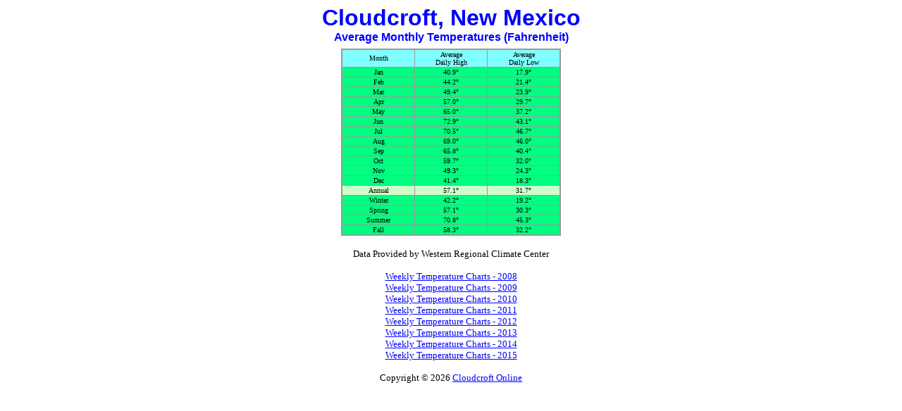

--- FILE ---
content_type: text/html
request_url: https://cloudcroft.com/cgi-bin/temps.pl
body_size: 837
content:
<HTML>
<HEAD>
<TITLE>Cloudcroft, New Mexico Average Monthly Temperatures, Car Weather Safety</TITLE>
</HEAD>
<BODY TOPMARGIN="0" MARGINHEIGHT="0" LINK="#0000FF" VLINK="#0000FF" ALINK="#0000FF">
<CENTER>
<TABLE BORDER="0" CELLSPACING="0" CELLPADDING="7">
<TR>
<TD ALIGN="center">
<FONT FACE="Arial" COLOR="#0000FF" SIZE="+3">
<B>Cloudcroft, New Mexico</B></FONT><BR>
<FONT FACE="Arial" COLOR="#0000FF">
<B>Average Monthly Temperatures (Fahrenheit)</B></FONT></TD>
</TR>
</TABLE>
<TABLE ALIGN="center" BORDER="0" CELLSPACING="0" CELLPADDING="1" BGCOLOR="999999">
<TR VALIGN="top">
<TD><TABLE CELLPADDING="1" CELLSPACING="1" BORDER="0">
<TR>
<TD ALIGN="CENTER" WIDTH="100" BGCOLOR="80ffff">
<FONT FACE="Verdana" SIZE="-2">Month</FONT></TD>
<TD ALIGN="CENTER" WIDTH="100" BGCOLOR="80ffff">
<FONT FACE="Verdana" SIZE="-2">Average<BR>Daily High</FONT></TD>
<TD ALIGN="CENTER" WIDTH="100" BGCOLOR="80ffff">
<FONT FACE="Verdana" SIZE="-2">Average<BR>Daily Low</FONT></TD>
</TR>
<TR>
<TD BGCOLOR="00ff80" ALIGN="CENTER" WIDTH="100">
<FONT FACE="Verdana" SIZE="-2">Jan</FONT></TD>
<TD BGCOLOR="00ff80" ALIGN="CENTER" WIDTH="100">
<FONT FACE="Verdana" SIZE="-2">40.9&#176;</FONT></TD>
<TD BGCOLOR="00ff80" ALIGN="CENTER" WIDTH="100">
<FONT FACE="Verdana" SIZE="-2">17.9&#176;</FONT></TD>
</TR>
<TR>
<TD BGCOLOR="00ff80" ALIGN="CENTER" WIDTH="100">
<FONT FACE="Verdana" SIZE="-2">Feb</FONT></TD>
<TD BGCOLOR="00ff80" ALIGN="CENTER" WIDTH="100">
<FONT FACE="Verdana" SIZE="-2">44.2&#176;</FONT></TD>
<TD BGCOLOR="00ff80" ALIGN="CENTER" WIDTH="100">
<FONT FACE="Verdana" SIZE="-2">21.4&#176;</FONT></TD>
</TR>
<TR>
<TD BGCOLOR="00ff80" ALIGN="CENTER" WIDTH="100">
<FONT FACE="Verdana" SIZE="-2">Mar</FONT></TD>
<TD BGCOLOR="00ff80" ALIGN="CENTER" WIDTH="100">
<FONT FACE="Verdana" SIZE="-2">49.4&#176;</FONT></TD>
<TD BGCOLOR="00ff80" ALIGN="CENTER" WIDTH="100">
<FONT FACE="Verdana" SIZE="-2">23.9&#176;</FONT></TD>
</TR>
<TR>
<TD BGCOLOR="00ff80" ALIGN="CENTER" WIDTH="100">
<FONT FACE="Verdana" SIZE="-2">Apr</FONT></TD>
<TD BGCOLOR="00ff80" ALIGN="CENTER" WIDTH="100">
<FONT FACE="Verdana" SIZE="-2">57.0&#176;</FONT></TD>
<TD BGCOLOR="00ff80" ALIGN="CENTER" WIDTH="100">
<FONT FACE="Verdana" SIZE="-2">29.7&#176;</FONT></TD>
</TR>
<TR>
<TD BGCOLOR="00ff80" ALIGN="CENTER" WIDTH="100">
<FONT FACE="Verdana" SIZE="-2">May</FONT></TD>
<TD BGCOLOR="00ff80" ALIGN="CENTER" WIDTH="100">
<FONT FACE="Verdana" SIZE="-2">65.0&#176;</FONT></TD>
<TD BGCOLOR="00ff80" ALIGN="CENTER" WIDTH="100">
<FONT FACE="Verdana" SIZE="-2">37.2&#176;</FONT></TD>
</TR>
<TR>
<TD BGCOLOR="00ff80" ALIGN="CENTER" WIDTH="100">
<FONT FACE="Verdana" SIZE="-2">Jun</FONT></TD>
<TD BGCOLOR="00ff80" ALIGN="CENTER" WIDTH="100">
<FONT FACE="Verdana" SIZE="-2">72.9&#176;</FONT></TD>
<TD BGCOLOR="00ff80" ALIGN="CENTER" WIDTH="100">
<FONT FACE="Verdana" SIZE="-2">43.1&#176;</FONT></TD>
</TR>
<TR>
<TD BGCOLOR="00ff80" ALIGN="CENTER" WIDTH="100">
<FONT FACE="Verdana" SIZE="-2">Jul</FONT></TD>
<TD BGCOLOR="00ff80" ALIGN="CENTER" WIDTH="100">
<FONT FACE="Verdana" SIZE="-2">70.5&#176;</FONT></TD>
<TD BGCOLOR="00ff80" ALIGN="CENTER" WIDTH="100">
<FONT FACE="Verdana" SIZE="-2">46.7&#176;</FONT></TD>
</TR>
<TR>
<TD BGCOLOR="00ff80" ALIGN="CENTER" WIDTH="100">
<FONT FACE="Verdana" SIZE="-2">Aug</FONT></TD>
<TD BGCOLOR="00ff80" ALIGN="CENTER" WIDTH="100">
<FONT FACE="Verdana" SIZE="-2">69.0&#176;</FONT></TD>
<TD BGCOLOR="00ff80" ALIGN="CENTER" WIDTH="100">
<FONT FACE="Verdana" SIZE="-2">46.0&#176;</FONT></TD>
</TR>
<TR>
<TD BGCOLOR="00ff80" ALIGN="CENTER" WIDTH="100">
<FONT FACE="Verdana" SIZE="-2">Sep</FONT></TD>
<TD BGCOLOR="00ff80" ALIGN="CENTER" WIDTH="100">
<FONT FACE="Verdana" SIZE="-2">65.8&#176;</FONT></TD>
<TD BGCOLOR="00ff80" ALIGN="CENTER" WIDTH="100">
<FONT FACE="Verdana" SIZE="-2">40.4&#176;</FONT></TD>
</TR>
<TR>
<TD BGCOLOR="00ff80" ALIGN="CENTER" WIDTH="100">
<FONT FACE="Verdana" SIZE="-2">Oct</FONT></TD>
<TD BGCOLOR="00ff80" ALIGN="CENTER" WIDTH="100">
<FONT FACE="Verdana" SIZE="-2">59.7&#176;</FONT></TD>
<TD BGCOLOR="00ff80" ALIGN="CENTER" WIDTH="100">
<FONT FACE="Verdana" SIZE="-2">32.0&#176;</FONT></TD>
</TR>
<TR>
<TD BGCOLOR="00ff80" ALIGN="CENTER" WIDTH="100">
<FONT FACE="Verdana" SIZE="-2">Nov</FONT></TD>
<TD BGCOLOR="00ff80" ALIGN="CENTER" WIDTH="100">
<FONT FACE="Verdana" SIZE="-2">49.3&#176;</FONT></TD>
<TD BGCOLOR="00ff80" ALIGN="CENTER" WIDTH="100">
<FONT FACE="Verdana" SIZE="-2">24.3&#176;</FONT></TD>
</TR>
<TR>
<TD BGCOLOR="00ff80" ALIGN="CENTER" WIDTH="100">
<FONT FACE="Verdana" SIZE="-2">Dec</FONT></TD>
<TD BGCOLOR="00ff80" ALIGN="CENTER" WIDTH="100">
<FONT FACE="Verdana" SIZE="-2">41.4&#176;</FONT></TD>
<TD BGCOLOR="00ff80" ALIGN="CENTER" WIDTH="100">
<FONT FACE="Verdana" SIZE="-2">18.3&#176;</FONT></TD>
</TR>
<TR>
<TD ALIGN="CENTER" WIDTH="100" BGCOLOR="ccffcc">
<FONT FACE="Verdana" SIZE="-2">Annual</FONT></TD>
<TD ALIGN="CENTER" WIDTH="100" BGCOLOR="ccffcc">
<FONT FACE="Verdana" SIZE="-2">57.1&#176;</FONT></TD>
<TD ALIGN="CENTER" WIDTH="100" BGCOLOR="ccffcc">
<FONT FACE="Verdana" SIZE="-2">31.7&#176;</FONT></TD>
</TR>
<TR>
<TD ALIGN="CENTER" WIDTH="100" BGCOLOR="00ff80">
<FONT FACE="Verdana" SIZE="-2">Winter</FONT></TD>
<TD ALIGN="CENTER" WIDTH="100" BGCOLOR="00ff80">
<FONT FACE="Verdana" SIZE="-2">42.2&#176;</FONT></TD>
<TD ALIGN="CENTER" WIDTH="100" BGCOLOR="00ff80">
<FONT FACE="Verdana" SIZE="-2">19.2&#176;</FONT></TD>
</TR>
<TR>
<TD BGCOLOR="00ff80" ALIGN="CENTER" WIDTH="100">
<FONT FACE="Verdana" SIZE="-2">Spring</FONT></TD>
<TD BGCOLOR="00ff80" ALIGN="CENTER" WIDTH="100">
<FONT FACE="Verdana" SIZE="-2">57.1&#176;</FONT></TD>
<TD BGCOLOR="00ff80" ALIGN="CENTER" WIDTH="100">
<FONT FACE="Verdana" SIZE="-2">30.3&#176;</FONT></TD>
</TR>
<TR>
<TD BGCOLOR="00ff80" ALIGN="CENTER" WIDTH="100">
<FONT FACE="Verdana" SIZE="-2">Summer</FONT></TD>
<TD BGCOLOR="00ff80" ALIGN="CENTER" WIDTH="100">
<FONT FACE="Verdana" SIZE="-2">70.8&#176;</FONT></TD>
<TD BGCOLOR="00ff80" ALIGN="CENTER" WIDTH="100">
<FONT FACE="Verdana" SIZE="-2">45.3&#176;</FONT></TD>
</TR>
<TR>
<TD BGCOLOR="00ff80" ALIGN="CENTER" WIDTH="100">
<FONT FACE="Verdana" SIZE="-2">Fall</FONT></TD>
<TD BGCOLOR="00ff80" ALIGN="CENTER" WIDTH="100">
<FONT FACE="Verdana" SIZE="-2">58.3&#176;</FONT></TD>
<TD BGCOLOR="00ff80" ALIGN="CENTER" WIDTH="100">
<FONT FACE="Verdana" SIZE="-2">32.2&#176;</FONT></TD>
</TR></TABLE>
</TD></TR></TABLE><BR>
<FONT SIZE="-1">
Data Provided by Western Regional Climate Center<BR>
<BR>
<A HREF="http://www.cloudcroft.com/cgi-bin/cloudcroft-weekly-temperature-charts-2008.pl">Weekly Temperature Charts - 2008</A>
<BR>
<A HREF="http://www.cloudcroft.com/cgi-bin/cloudcroft-weekly-temperature-charts-2009.pl">Weekly Temperature Charts - 2009</A>
<BR>
<A HREF="http://www.cloudcroft.com/cgi-bin/cloudcroft-weekly-temperature-charts-2010.pl">Weekly Temperature Charts - 2010</A>
<BR>
<A HREF="http://www.cloudcroft.com/cgi-bin/cloudcroft-weekly-temperature-charts-2011.pl">Weekly Temperature Charts - 2011</A>
<BR>
<A HREF="http://www.cloudcroft.com/cgi-bin/cloudcroft-weekly-temperature-charts-2012.pl">Weekly Temperature Charts - 2012</A>
<BR>
<A HREF="http://www.cloudcroft.com/cgi-bin/cloudcroft-weekly-temperature-charts-2013.pl">Weekly Temperature Charts - 2013</A>
<BR>
<A HREF="http://www.cloudcroft.com/cgi-bin/cloudcroft-weekly-temperature-charts-2014.pl">Weekly Temperature Charts - 2014</A>
<BR>
<A HREF="http://www.cloudcroft.com/cgi-bin/cloudcroft-weekly-temperature-charts-2015.pl">Weekly Temperature Charts - 2015</A>
<BR>
<Br>
Copyright &copy; 2026 <A HREF="http://www.cloudcroft.com/index.html">
Cloudcroft Online</A></FONT><BR></CENTER><BR>
</BODY></HTML>
